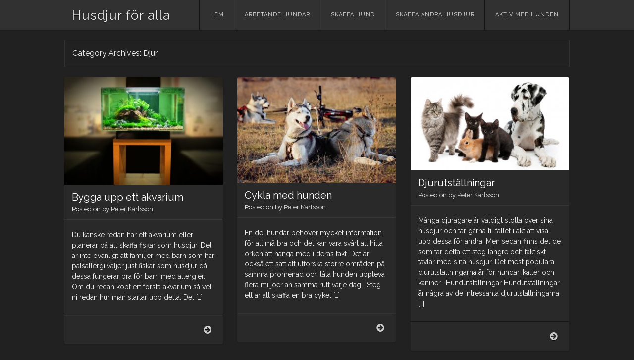

--- FILE ---
content_type: text/html; charset=utf-8
request_url: https://borasbk.nu/category/djur/
body_size: 3485
content:
<!DOCTYPE html>
<html lang="sv-SE">
<head>
<meta charset="UTF-8" />
<meta name="viewport" content="width=device-width" />
<link rel="profile" href="https://gmpg.org/xfn/11" />
<link rel="pingback" href="https://borasbk.nu/xmlrpc.php" />
<!--[if lt IE 9]>
<script src="https://borasbk.nu/wp-content/themes/visual/js/html5.js" type="text/javascript"></script>
<![endif]-->

<title>Djur &#8211; Husdjur för alla</title>
<link rel='dns-prefetch' href='https://borasbk.nu' />
<link rel='dns-prefetch' href='//fonts.googleapis.com' />
<link rel="alternate" type="application/rss+xml" title="Husdjur för alla &raquo; flöde" href="https://borasbk.nu/feed/" />
<link rel="alternate" type="application/rss+xml" title="Husdjur för alla &raquo; Djur kategoriflöde" href="https://borasbk.nu/category/djur/feed/" />
<link rel='stylesheet' id='formidable-css'  href='https://borasbk.nu/wp-content/plugins/formidable/css/formidableforms6865.css?ver=12161451' type='text/css' media='all' />
<link rel='stylesheet' id='contact-form-7-css'  href='https://borasbk.nu/wp-content/plugins/contact-form-7/includes/css/styles.css?ver=5.1.9' type='text/css' media='all' />
<link rel='stylesheet' id='wp-polls-css'  href='https://borasbk.nu/wp-content/plugins/wp-polls/polls-css.css?ver=2.75.6' type='text/css' media='all' />
<style id='wp-polls-inline-css' type='text/css'>
.wp-polls .pollbar {
	margin: 1px;
	font-size: -2px;
	line-height: px;
	height: px;
	background-image: url('https://borasbk.nu/wp-content/plugins/wp-polls/images/pollbg.gif');
	border: 1px solid #;
}

</style>
<link rel='stylesheet' id='visual-style-css'  href='https://borasbk.nu/wp-content/themes/visual/style.css?ver=1.3.2' type='text/css' media='all' />
<link rel='stylesheet' id='visual-fonts-css'  href='//fonts.googleapis.com/css?family=Raleway:400,700' type='text/css' media='screen' />
<link rel='stylesheet' id='latest-posts-style-css'  href='https://borasbk.nu/wp-content/plugins/latest-posts/assets/css/style.css?ver=4.8.3' type='text/css' media='all' />
<script type='text/javascript' src='https://borasbk.nu/wp-includes/js/jquery/jquery.js?ver=1.12.4'></script>
<script type='text/javascript' src='https://borasbk.nu/wp-includes/js/jquery/jquery-migrate.min.js?ver=1.4.1'></script>
<link rel='https://api.w.org/' href='https://borasbk.nu/wp-json/' />
<link rel="EditURI" type="application/rsd+xml" title="RSD" href="https://borasbk.nu/xmlrpc.php?rsd" />
<link rel="wlwmanifest" type="application/wlwmanifest+xml" href="https://borasbk.nu/wp-includes/wlwmanifest.xml" /> 
<meta name="generator" content="WordPress 4.8.3" />
<!-- All in one Favicon 4.7 --><link rel="icon" href="https://borasbk.nu/wp-content/uploads/sites/6865/2014/03/cropped-1210766-tessi2-32x32.jpg" sizes="32x32" />
<link rel="icon" href="https://borasbk.nu/wp-content/uploads/sites/6865/2014/03/cropped-1210766-tessi2-192x192.jpg" sizes="192x192" />
<link rel="apple-touch-icon-precomposed" href="https://borasbk.nu/wp-content/uploads/sites/6865/2014/03/cropped-1210766-tessi2-180x180.jpg" />
<meta name="msapplication-TileImage" content="https://borasbk.nu/wp-content/uploads/sites/6865/2014/03/cropped-1210766-tessi2-270x270.jpg" />
</head>

<body class="archive category category-djur category-3 masonry group-blog">
<div id="page" class="hfeed site">
		<header id="masthead" class="site-header" role="banner">
		<div class="section clearfix">
			<hgroup>
				<h1 class="site-title"><a href="https://borasbk.nu/" title="Husdjur för alla" rel="home">Husdjur för alla</a></h1>
			</hgroup>

			<nav role="navigation" class="site-navigation main-navigation clearfix">
				<h3 class="menu-toggle"><a class="icon-menu" href="#menu-main">Menu</a></h3>
				<div class="visuallyhidden skip-link"><a href="#content" title="Skip to content">Skip to content</a></div>
			<div class="menu-meny-container"><ul id="menu-meny" class="menu"><li id="menu-item-134" class="menu-item menu-item-type-custom menu-item-object-custom menu-item-home menu-item-134"><a href="https://borasbk.nu">Hem</a></li>
<li id="menu-item-127" class="menu-item menu-item-type-post_type menu-item-object-page menu-item-127"><a href="https://borasbk.nu/arbetande-hundar/">Arbetande hundar</a></li>
<li id="menu-item-129" class="menu-item menu-item-type-post_type menu-item-object-post menu-item-129"><a href="https://borasbk.nu/skaffa-hund/">Skaffa hund</a></li>
<li id="menu-item-128" class="menu-item menu-item-type-post_type menu-item-object-post menu-item-128"><a href="https://borasbk.nu/skaffa-andra-husdjur/">Skaffa andra husdjur</a></li>
<li id="menu-item-130" class="menu-item menu-item-type-post_type menu-item-object-post menu-item-130"><a href="https://borasbk.nu/aktiv-med-hunden/">Aktiv med hunden</a></li>
</ul></div>			</nav><!-- .site-navigation .main-navigation -->
		</div>
	</header><!-- #masthead .site-header -->

	<div id="main" class="site-main">
		<div class="section clearfix">
	<div id="primary" class="content-area">

		<header class="page-header">
			<h1 class="page-title">
				Category Archives: <span>Djur</span>			</h1>
					</header><!-- .page-header -->

		<div id="content" class="site-content" role="main">

						<div id="posts-wrap" data-columns="3">

								
					
<article id="post-125" class="post-125 post type-post status-publish format-standard has-post-thumbnail hentry category-djur category-fiskar">
		<figure class="visual-thumbnail">
		<a href="https://borasbk.nu/bygga-upp-ett-akvarium/" class="thumbnail">
		<img width="326" height="221" src="https://borasbk.nu/wp-content/uploads/sites/6865/2021/01/aquarium_515933203-326x221.jpg" class="attachment-visual-thumbnail size-visual-thumbnail wp-post-image" alt="" />		</a>
	</figure>
		<header class="entry-header">
		<h1 class="entry-title"><a href="https://borasbk.nu/bygga-upp-ett-akvarium/" title="Permalink to Bygga upp ett akvarium" rel="bookmark">Bygga upp ett akvarium</a></h1>

				<div class="entry-meta">
			Posted on <a href="https://borasbk.nu/bygga-upp-ett-akvarium/" title="" rel="bookmark"><time class="entry-date" datetime="2021-01-07T12:57:41+00:00"></time></a><span class="byline"> by <span class="author vcard"><a class="url fn n" href="https://borasbk.nu" title="View all posts by Peter Karlsson" rel="author">Peter Karlsson</a></span></span>		</div><!-- .entry-meta -->
			</header><!-- .entry-header -->

			<div class="entry-summary">
		<p>Du kanske redan har ett akvarium eller planerar på att skaffa fiskar som husdjur. Det är inte ovanligt att familjer med barn som har pälsallergi väljer just fiskar som husdjur då dessa fungerar bra för barn med allergier. Om du redan köpt ert första akvarium så vet ni redan hur man startar upp detta. Det [&hellip;]</p>
			</div><!-- .entry-summary -->
	
	<footer class="entry-meta clearfix">
				<span class="post-link">
			<a href="https://borasbk.nu/bygga-upp-ett-akvarium/"><span class="icon-right-circled"></span><span class="visuallyhidden">Bygga upp ett akvarium</span></a>
		</span>
	</footer><!-- .entry-meta -->
</article><!-- #post-125 -->

				
					
<article id="post-109" class="post-109 post type-post status-publish format-standard has-post-thumbnail hentry category-djur category-hundar">
		<figure class="visual-thumbnail">
		<a href="https://borasbk.nu/cykla-med-hunden/" class="thumbnail">
		<img width="326" height="217" src="https://borasbk.nu/wp-content/uploads/sites/6865/2018/08/cycling-cykla-dog-hund_265384658-326x217.jpg" class="attachment-visual-thumbnail size-visual-thumbnail wp-post-image" alt="" />		</a>
	</figure>
		<header class="entry-header">
		<h1 class="entry-title"><a href="https://borasbk.nu/cykla-med-hunden/" title="Permalink to Cykla med hunden" rel="bookmark">Cykla med hunden</a></h1>

				<div class="entry-meta">
			Posted on <a href="https://borasbk.nu/cykla-med-hunden/" title="" rel="bookmark"><time class="entry-date" datetime="2018-08-27T14:29:03+00:00"></time></a><span class="byline"> by <span class="author vcard"><a class="url fn n" href="https://borasbk.nu" title="View all posts by Peter Karlsson" rel="author">Peter Karlsson</a></span></span>		</div><!-- .entry-meta -->
			</header><!-- .entry-header -->

			<div class="entry-summary">
		<p>En del hundar behöver mycket information för att må bra och det kan vara svårt att hitta orken att hänga med i deras takt. Det är också ett sätt att utforska större områden på samma promenad och låta hunden uppleva flera miljöer än samma rutt varje dag.  Steg ett är att skaffa en bra cykel [&hellip;]</p>
			</div><!-- .entry-summary -->
	
	<footer class="entry-meta clearfix">
				<span class="post-link">
			<a href="https://borasbk.nu/cykla-med-hunden/"><span class="icon-right-circled"></span><span class="visuallyhidden">Cykla med hunden</span></a>
		</span>
	</footer><!-- .entry-meta -->
</article><!-- #post-109 -->

				
					
<article id="post-94" class="post-94 post type-post status-publish format-standard has-post-thumbnail hentry category-djur category-hundar">
		<figure class="visual-thumbnail">
		<a href="https://borasbk.nu/djurutstallningar/" class="thumbnail">
		<img width="326" height="192" src="https://borasbk.nu/wp-content/uploads/sites/6865/2016/06/katt_hund_kanin_91233332-326x192.jpg" class="attachment-visual-thumbnail size-visual-thumbnail wp-post-image" alt="" />		</a>
	</figure>
		<header class="entry-header">
		<h1 class="entry-title"><a href="https://borasbk.nu/djurutstallningar/" title="Permalink to Djurutställningar" rel="bookmark">Djurutställningar</a></h1>

				<div class="entry-meta">
			Posted on <a href="https://borasbk.nu/djurutstallningar/" title="" rel="bookmark"><time class="entry-date" datetime="2016-06-10T13:04:02+00:00"></time></a><span class="byline"> by <span class="author vcard"><a class="url fn n" href="https://borasbk.nu" title="View all posts by Peter Karlsson" rel="author">Peter Karlsson</a></span></span>		</div><!-- .entry-meta -->
			</header><!-- .entry-header -->

			<div class="entry-summary">
		<p>Många djurägare är väldigt stolta över sina husdjur och tar gärna tillfället i akt att visa upp dessa för andra. Men sedan finns det de som tar detta ett steg längre och faktiskt tävlar med sina husdjur. Det mest populära djurutställningarna är för hundar, katter och kaniner.  Hundutställningar Hundutställningar är några av de intressanta djurutställningarna, [&hellip;]</p>
			</div><!-- .entry-summary -->
	
	<footer class="entry-meta clearfix">
				<span class="post-link">
			<a href="https://borasbk.nu/djurutstallningar/"><span class="icon-right-circled"></span><span class="visuallyhidden">Djurutställningar</span></a>
		</span>
	</footer><!-- .entry-meta -->
</article><!-- #post-94 -->

				
			</div>
			
			</div><!-- #content .site-content -->

		
		</div><!-- #primary .content-area -->

		</div> <!-- .section -->
	</div><!-- #main .site-main -->
	<div id="push"></div>
</div><!-- #page .hfeed .site -->

<footer id="colophon" class="site-footer" role="contentinfo">
	<div class="section clearfix">
		<a href="https://wordpress.org" title="A Semantic Personal Publishing Platform" rel="generator">WordPress</a> <a href="https://wptheming.com">Theme: Visual</a>	</div><!-- .site-info -->
</footer><!-- #colophon .site-footer -->

<script type='text/javascript'>
/* <![CDATA[ */
var wpcf7 = {"apiSettings":{"root":"https:\/\/borasbk.nu\/wp-json\/contact-form-7\/v1","namespace":"contact-form-7\/v1"},"cached":"1"};
/* ]]> */
</script>
<script type='text/javascript' src='https://borasbk.nu/wp-content/plugins/contact-form-7/includes/js/scripts.js?ver=5.1.9'></script>
<script type='text/javascript'>
/* <![CDATA[ */
var pollsL10n = {"ajax_url":"https:\/\/borasbk.nu\/wp-admin\/admin-ajax.php","text_wait":"Your last request is still being processed. Please wait a while ...","text_valid":"Please choose a valid poll answer.","text_multiple":"Maximum number of choices allowed: ","show_loading":"0","show_fading":"0"};
/* ]]> */
</script>
<script type='text/javascript' src='https://borasbk.nu/wp-content/plugins/wp-polls/polls-js.js?ver=2.75.6'></script>
<script type='text/javascript' src='https://borasbk.nu/wp-includes/js/imagesloaded.min.js?ver=3.2.0'></script>
<script type='text/javascript' src='https://borasbk.nu/wp-includes/js/masonry.min.js?ver=3.3.2'></script>
<script type='text/javascript' src='https://borasbk.nu/wp-content/themes/visual/js/theme.js?ver=1.3.2'></script>
<script type='text/javascript' src='https://borasbk.nu/wp-includes/js/wp-embed.min.js?ver=4.8.3'></script>

</body>
</html>

--- FILE ---
content_type: text/css
request_url: https://borasbk.nu/wp-content/themes/visual/style.css?ver=1.3.2
body_size: 7258
content:
/*
Theme Name: Visual
Theme URI: http://wptheming.com/2013/03/visual-theme/
Author: Devin Price
Author URI: http://wptheming.com
Description: Visual is a well-crafted responsive theme designed to showcase images, artwork and photography in a smart grid layout.  An icon font ensures crisp display on retina devices and quick load times.  It's simple for new users to set up.  Developers can easily extend the code in a child theme.  For more information and a theme demo, visit: http://wptheming.com/visual-theme.
Version: 1.3.2
License: GNU General Public License
License URI: license.txt
Text Domain: luminate
Tags: featured-images, post-formats, translation-ready, theme-options

This theme, like WordPress, is licensed under the GPL.
Have fun customizing it and sharing your work with others!

Originally built off the _s theme:
underscores.me

*/
/* =Icon Font
-------------------------------------------------------------- */
/* Included fonts are licensed SIL */
/* See readme.txt for more information */
@font-face {
  font-family: 'entypo-custom';
  src: url("fonts/entypo-custom.eot?01");
  src: url("fonts/entypo-custom.eot?01#iefix") format("embedded-opentype"), url("fonts/entypo-custom.woff?01") format("woff"), url("fonts/entypo-custom.ttf?01") format("truetype"), url("fonts/entypo-custom.svg?01#entypo-custom") format("svg");
  font-weight: normal;
  font-style: normal;
}
[class^="icon-"]:before,
[class*=" icon-"]:before {
  font-size: 18px;
  font-size: 1.8rem;
  margin-right: 8px;
  font-family: 'entypo-custom';
  font-style: normal;
  font-weight: normal;
  speak: none;
  display: inline-block;
  text-decoration: inherit;
}

.icon-menu:before {
  content: '\2630';
}

.icon-comment:before {
  content: '\e720';
}

.icon-right-circled:before {
  content: '\f0a9';
}

.icon-dropdown:before {
  content: '\e760';
}

.icon-search:before {
  content: '\1f50d';
}

/* =Reset
-------------------------------------------------------------- */
/*

Resetting and rebuilding styles have been helped along thanks to the fine work of
Eric Meyer http://meyerweb.com/eric/tools/css/reset/index.html
along with Nicolas Gallagher and Jonathan Neal http://necolas.github.com/normalize.css/
and Blueprint http://www.blueprintcss.org/

*/
html, body, div, span, applet, object, iframe,
h1, h2, h3, h4, h5, h6, p, blockquote, pre,
a, abbr, acronym, address, big, cite, code,
del, dfn, em, font, ins, kbd, q, s, samp,
small, strike, strong, sub, sup, tt, var,
dl, dt, dd, ol, ul, li,
fieldset, form, label, legend,
table, caption, tbody, tfoot, thead, tr, th, td {
  border: 0;
  font-family: inherit;
  font-size: 100%;
  font-style: inherit;
  font-weight: inherit;
  margin: 0;
  outline: 0;
  padding: 0;
  vertical-align: baseline;
}

html {
  font-size: 62.5%;
  /* Corrects text resizing oddly in IE6/7 when body font-size is set using em units http://clagnut.com/blog/348/#c790 */
  overflow-y: scroll;
  /* Keeps page centred in all browsers regardless of content height */
  -webkit-text-size-adjust: 100%;
  /* Prevents iOS text size adjust after orientation change, without disabling user zoom */
  -ms-text-size-adjust: 100%;
  /* www.456bereastreet.com/archive/201012/controlling_text_size_in_safari_for_ios_without_disabling_user_zoom/ */
}

body {
  background: #fff;
}

article, aside, details, figcaption, figure, footer, header, hgroup, nav, section {
  display: block;
}

ol, ul {
  list-style: none;
}

table {
  /* tables still need 'cellspacing="0"' in the markup */
  border-collapse: separate;
  border-spacing: 0;
}

caption, th, td {
  font-weight: normal;
  text-align: left;
}

blockquote:before, blockquote:after,
q:before, q:after {
  content: "";
}

blockquote, q {
  quotes: "" "";
}

a:focus {
  outline: thin dotted;
}

a:hover,
a:active {
  /* Improves readability when focused and also mouse hovered in all browsers people.opera.com/patrickl/experiments/keyboard/test */
  outline: 0;
}

a img {
  border: 0;
}

/* =Global
----------------------------------------------- */
/* Headings */
h1, h2, h3, h4, h5, h6 {
  clear: both;
}

hr {
  background-color: #ccc;
  border: 0;
  height: 1px;
  margin-bottom: 15px;
}

/* Text elements */
p {
  margin-bottom: 15px;
}

ul, ol {
  margin: 0 0 15px 3em;
}

ul {
  list-style: disc;
}

ol {
  list-style: decimal;
}

ul ul, ol ol, ul ol, ol ul {
  margin-bottom: 0;
  margin-left: 15px;
}

dt {
  font-weight: bold;
}

dd {
  margin: 0 15px 15px;
}

b, strong {
  font-weight: bold;
}

dfn, cite, em, i {
  font-style: italic;
}

blockquote {
  margin: 0 15px;
}

address {
  margin: 0 0 15px;
}

pre {
  font-family: "Courier 10 Pitch", Courier, monospace;
  font-size: 14px;
  font-size: 1.4rem;
  padding: 15px;
  overflow: auto;
  max-width: 100%;
  margin-bottom: 15px;
}

code, kbd, tt, var {
  font-family: "Courier 10 Pitch", Courier, monospace;
  font-size: 14px;
  font-size: 1.4rem;
}

abbr, acronym {
  border-bottom: 1px dotted #666;
  cursor: help;
}

mark, ins {
  background: #faf8cb;
  text-decoration: none;
}

sup,
sub {
  font-size: 75%;
  height: 0;
  line-height: 0;
  position: relative;
  vertical-align: baseline;
}

sup {
  bottom: 1ex;
}

sub {
  top: .5ex;
}

small {
  font-size: 75%;
}

big {
  font-size: 125%;
}

figure {
  margin: 0;
}

table {
  margin: 0 0 15px;
  width: 100%;
}

th {
  font-weight: bold;
}

button,
input,
select,
textarea {
  font-size: 100%;
  /* Corrects font size not being inherited in all browsers */
  margin: 0;
  /* Addresses margins set differently in IE6/7, F3/4, S5, Chrome */
  vertical-align: baseline;
  /* Improves appearance and consistency in all browsers */
  *vertical-align: middle;
  /* Improves appearance and consistency in all browsers */
}

input,
textarea {
  border: none;
}

button,
input {
  line-height: normal;
  /* Addresses FF3/4 setting line-height using !important in the UA stylesheet */
  *overflow: visible;
  /* Corrects inner spacing displayed oddly in IE6/7 */
}

button,
html input[type="button"],
input[type="reset"],
input[type="submit"] {
  /* Styles */
}

button:hover,
html input[type="button"]:hover,
input[type="reset"]:hover,
input[type="submit"]:hover {
  /* Styles */
}

button:focus,
html input[type="button"]:focus,
input[type="reset"]:focus,
input[type="submit"]:focus,
button:active,
html input[type="button"]:active,
input[type="reset"]:active,
input[type="submit"]:active {
  /* Styles */
}

input[type="checkbox"],
input[type="radio"] {
  box-sizing: border-box;
  /* Addresses box sizing set to content-box in IE8/9 */
  padding: 0;
  /* Addresses excess padding in IE8/9 */
}

input[type="search"] {
  -webkit-appearance: textfield;
  /* Addresses appearance set to searchfield in S5, Chrome */
  /* Addresses box sizing set to border-box in S5, Chrome (include -moz to future-proof) */
  box-sizing: content-box;
}

input[type="search"]::-webkit-search-decoration {
  /* Corrects inner padding displayed oddly in S5, Chrome on OSX */
  -webkit-appearance: none;
}

button::-moz-focus-inner,
input::-moz-focus-inner {
  /* Corrects inner padding and border displayed oddly in FF3/4 www.sitepen.com/blog/2008/05/14/the-devils-in-the-details-fixing-dojos-toolbar-buttons/ */
  border: 0;
  padding: 0;
}

input[type=text],
input[type=email],
input[type=password],
textarea {
  /* Styles */
}

input[type=text]:focus,
input[type=email]:focus,
input[type=password]:focus,
textarea:focus {
  /* Styles */
}

input[type=text],
input[type=email],
input[type=password] {
  padding: 5px;
}

textarea {
  overflow: auto;
  /* Removes default vertical scrollbar in IE6/7/8/9 */
  vertical-align: top;
  /* Improves readability and alignment in all browsers */
  width: 98%;
}

/* Alignment */
.alignleft {
  display: inline;
  float: left;
  margin-right: 15px;
}

.alignright {
  display: inline;
  float: right;
  margin-left: 15px;
}

.aligncenter {
  clear: both;
  display: block;
  margin: 0 auto;
}

/* Accessibility
--------------------------------------------------------------*/
/* Text meant only for screen readers */
.screen-reader-text {
  clip: rect(1px, 1px, 1px, 1px);
  position: absolute !important;
  height: 1px;
  width: 1px;
  overflow: hidden;
}

.screen-reader-text:hover,
.screen-reader-text:active,
.screen-reader-text:focus {
  background-color: #f1f1f1;
  border-radius: 3px;
  box-shadow: 0 0 2px 2px rgba(0, 0, 0, 0.6);
  clip: auto !important;
  display: block;
  font-size: 14px;
  height: auto;
  left: 5px;
  line-height: normal;
  padding: 15px 23px 14px;
  text-decoration: none;
  top: 5px;
  width: auto;
  z-index: 100000;
  /* Above WP toolbar */
}

/* Helper Classes */
.visuallyhidden {
  border: 0;
  clip: rect(0 0 0 0);
  height: 1px;
  margin: -1px;
  overflow: hidden;
  padding: 0;
  position: absolute;
  width: 1px;
}

.visuallyhidden.focusable:active,
.visuallyhidden.focusable:focus {
  clip: auto;
  height: auto;
  margin: 0;
  overflow: visible;
  position: static;
  width: auto;
}

.clearfix:before,
.clearfix:after {
  content: " ";
  display: table;
}

.clearfix:after {
  clear: both;
}

.clearfix {
  *zoom: 1;
}

/* =Elements
----------------------------------------------- */
body,
button,
input,
select,
textarea {
  font-family: "Raleway", sans-serif;
  font-weight: 400;
  font-size: 14px;
  font-size: 1.4rem;
  line-height: 1.5;
}

body {
  background: #f5f5f5;
  color: #333;
}

a {
  color: #449ccc;
  text-decoration: none;
  transition: color 0.2s ease-out;
}

a:hover,
a:focus,
a:active {
  text-decoration: underline;
}

input[type="text"],
input[type="password"],
input[type="date"],
input[type="email"],
input[type="search"],
input[type="url"],
textarea {
  border: 1px solid #eee;
  padding: 5px;
  border-radius: 3px;
  outline: 0;
}

input[type="submit"],
input[type="button"],
input[type="reset"] {
  display: inline-block;
  padding: 8px 24px 7px;
  text-decoration: none;
  border-radius: 3px;
  cursor: pointer;
  background: #eee;
  color: #666;
}

button:active,
input[type="submit"]:active,
input[type="button"]:active,
input[type="reset"]:active {
  padding: 7px 24px 8px;
  background: #ccc;
  color: #333;
}

pre {
  border-radius: 6px;
}

/* =Sticky Footer
----------------------------------------------- */
html, body {
  height: 100%;
  /* For sticky footer */
}

/* Wrapper for page content to push down footer */
#page {
  min-height: 100%;
  height: auto !important;
  height: 100%;
  /* Negative indent footer by it's height */
  margin: 0 auto -52px;
}

#push {
  height: 52px;
}

/* =Structure
----------------------------------------------- */
.section {
  margin: 0 auto;
  max-width: 1020px;
  padding: 0 15px;
}

#primary {
  float: left;
  width: 100%;
  padding-right: 320px;
  box-sizing: border-box;
}

#secondary {
  float: left;
  width: 300px;
  margin-left: -300px;
}

@media screen and (max-width: 790px) {
  #primary {
    float: none;
    padding: 0;
  }

  #secondary {
    float: none;
    width: auto;
    margin: 0 0 40px;
  }
}
/* =Header
----------------------------------------------- */
#masthead {
  background: #eee;
  margin-bottom: 20px;
  position: relative;
}

#masthead .section {
  padding: 0 30px;
}

#masthead hgroup {
  margin-top: 12px;
  float: left;
  padding-left: 15px;
  min-height: 48px;
}

.site-title {
  font-size: 26px;
  font-size: 2.6rem;
  word-break: break-all;
}

.site-title a {
  letter-spacing: 1px;
}

@media screen and (max-width: 790px) {
  #masthead .section {
    padding: 0;
  }

  #masthead hgroup {
    padding-left: 20px;
  }
}
@media screen and (max-width: 490px) {
  .site-title {
    padding-right: 102px;
  }
}
/* =Menu
----------------------------------------------- */
.main-navigation {
  display: block;
  float: right;
}

.main-navigation ul {
  list-style: none;
  margin: 0;
  padding-left: 0;
}

.main-navigation li {
  font-size: 11px;
  font-size: 1.1rem;
  letter-spacing: 1px;
  text-transform: uppercase;
  float: left;
  position: relative;
}

.main-navigation a {
  display: block;
  text-decoration: none;
  padding: 22px 20px;
}

.main-navigation li a:hover {
  background: #e9e9e9;
}

.main-navigation li:hover > a {
  background: #e9e9e9;
}

.main-navigation .menu-item-has-children a {
  padding-right: 40px;
}

.main-navigation .menu-item-has-children > a:after {
  content: '\e760';
  font-family: 'entypo-custom';
  font-size: 16px;
  font-size: 1.6rem;
  line-height: 1;
  position: absolute;
  right: 20px;
  speak: none;
}

.main-navigation .menu-item-has-children .menu-item-has-children a {
  padding: 18px 20px;
}

.main-navigation .menu-item-has-children .menu-item-has-children > a:after {
  content: none;
}

.main-navigation ul ul {
  display: none;
  background: #e9e9e9;
  position: absolute;
  float: left;
  margin: 0;
  top: 60px;
  left: 0;
  width: 190px;
  z-index: 99999;
}

.main-navigation ul ul li {
  border: none;
  float: none;
  border-top: 1px solid #f5f5f5;
}

.main-navigation ul ul li a {
  border: none;
  padding: 18px 20px;
}

.main-navigation ul ul li a:hover {
  background: #ddd;
}

.main-navigation ul ul li:last-of-type a {
  border: none;
}

.main-navigation ul li:hover > ul {
  display: block;
}

/* Three level menus aren't really supported */
.main-navigation ul ul ul {
  display: block;
  position: relative;
  float: none;
  border-left: none;
  border-right: none;
  top: 0;
  left: 0;
  width: 190px;
}

.main-navigation ul ul ul li:last-of-type {
  border: none;
}

/* Small menu */
.menu-toggle {
  cursor: pointer;
  display: none;
}

.main-small-navigation .menu {
  display: none;
}

@media screen and (max-width: 790px) {
  .main-navigation {
    clear: both;
    float: none;
  }

  .main-navigation li:first-child a {
    padding-left: 20px;
  }

  .main-navigation a {
    padding: 18px 14px;
  }

  .main-navigation ul ul {
    top: 52px;
  }
}
@media screen and (max-width: 490px) {
  .menu-toggle {
    display: block;
    position: absolute;
    top: 0;
    right: 0;
  }

  .menu-toggle a {
    padding: 16px 20px 17px;
  }

  .menu-toggle a:hover {
    background: #e9e9e9;
  }

  .main-navigation .menu {
    display: none;
  }

  .main-navigation li {
    border-top: 1px solid #f9f9f9;
    float: none;
  }

  .main-navigation li:first-child a {
    padding-left: 14px;
  }

  .main-navigation ul ul {
    background: none;
    float: none;
    position: relative;
    width: auto;
    top: 0;
    display: block;
  }

  .main-navigation ul ul li a, .main-navigation ul ul li:first-child a {
    padding: 18px 20px 18px 40px;
  }

  .main-navigation ul ul li a:hover {
    background: #e9e9e9;
  }
}
/* =Masonry Layout
----------------------------------------------- */
.masonry #primary {
  float: none;
  padding: 0;
}

.masonry .hentry {
  width: 100%;
  margin: 0 0 20px;
}

@media screen and (min-width: 790px) {
  /* @noflip */
  .masonry .hentry {
    width: calc(33.3% - 20px);
    margin-right: 30px;
    transition: height, width 0.2s;
  }

  /* @noflip */
  .masonry .hentry:nth-child(3) {
    margin-right: 0;
  }
}
@media screen and (min-width: 510px) and (max-width: 789px) {
  .masonry .hentry {
    width: calc( 50% - 10px);
  }

  /* @noflip */
  .masonry .hentry:nth-child(2) {
    margin-right: 0;
  }
}
.masonry .hentry img {
  display: block;
  width: 100%;
  height: auto;
}

.post-link {
  float: right;
}

.masonry .twitter-tweet {
  padding-bottom: 90px;
}

.masonry .twitter-tweet-rendered {
  padding-bottom: 0;
}

/* =Content
----------------------------------------------- */
.hentry {
  margin: 0 0 20px 0;
  border-radius: 3px;
  background: #fff;
  border: 1px solid #eee;
  overflow: hidden;
}

.entry-title {
  font-size: 20px;
  font-size: 2.0rem;
  word-break: break-all;
}

.entry-header {
  padding: 10px 15px 10px;
}

.entry-meta {
  clear: both;
  font-size: 13px;
  font-size: 1.3rem;
}

.entry-content, .entry-summary {
  padding: 20px 15px 10px;
  border-top: 1px solid #eee;
  border-bottom: 1px solid #eee;
}

.entry-content h1,
.entry-content h2,
.entry-content h3,
.entry-content h4,
.entry-content h5,
.entry-content h6 {
  font-weight: 700;
  margin-bottom: 15px;
}

.entry-content h1, .entry-content h2 {
  font-size: 18px;
  font-size: 1.8rem;
  letter-spacing: 1px;
}

.entry-content h3 {
  font-size: 16px;
  font-size: 1.6rem;
}

.entry-content h4, .entry-content h6 {
  font-size: 15px;
  font-size: 1.5rem;
}

footer.entry-meta {
  padding: 15px 15px;
}

.sticky {
  /* Required for Theme Review */
}

/* =Archives
----------------------------------------------- */
.page-header {
  border: 1px solid #eee;
  border-radius: 3px;
  margin-bottom: 20px;
  padding: 15px;
}

.page-header .page-title {
  font-size: 16px;
  font-size: 1.6rem;
}

.taxonomy-description p {
  margin: 5px 0 0;
}

/* =404/Search
----------------------------------------------- */
.search-no-results .hentry {
  float: none;
  width: auto;
}

.error404 .entry-content #searchform {
  margin-bottom: 20px;
}

.error404 .widget_recent_entries {
  border: none;
}

.error404 .widget_recent_entries ul {
  list-style: none;
  margin-left: 0;
}

@media screen and (max-width: 790px) {
  .search-no-results .hentry {
    float: none;
    width: auto;
  }
}
/* =Full-width page template
----------------------------------------------- */
.page-template-page-fullwidth-php #primary {
  padding: 0;
}

/* =Post Navigation
----------------------------------------------- */
#nav-below {
  clear: both;
  margin-bottom: 30px;
  border: 1px solid #e5e5e5;
  border-radius: 3px;
}

#nav-below .nav-previous a, #nav-below .nav-next a {
  padding: 10px 15px;
  float: left;
}

#nav-below .nav-next a {
  float: right;
}

.page-links {
  clear: both;
  padding: 10px 0;
}

.page-links a {
  display: inline-block;
  padding: 4px 10px;
  margin: 0 5px;
  background: #f5f5f5;
  border-radius: 3px;
}

/* =Asides
----------------------------------------------- */
.widget {
  background: #fff;
  border-radius: 3px;
  font-size: 13px;
  font-size: 1.3rem;
  margin: 0 0 1.5em;
  padding: 0 0 1.5em;
  overflow: hidden;
  border: 1px solid #eee;
}

.widget-title {
  display: block;
  font-size: 16px;
  font-size: 1.6rem;
  margin-bottom: 10px;
  padding: 6px 20px;
}

.widget-title:after {
  content: "";
  display: block;
}

.widget-area ul {
  list-style: none;
  margin: 0 20px;
}

.widget-area li {
  line-height: 1.5;
  padding: 3px 0;
}

/* Ridiculous workarounds for lack of widget-content wrapper */
.widget-area .tagcloud,
.widget-area .textwidget,
.widget-area select,
.widget-area .recentcommentsavatar,
.widget-area #subscribe-blog,
.widget-area .milestone-content,
.widget-area .widgets-multi-column-grid,
.widget-area .widgets-grid-layout,
.widget-area #pd_top_rated_holder,
.widget_gravatar p,
.widget_image img,
.widget_goodreads embed,
.widget_goodreads img,
.widget-grofile .grofile-thumbnail,
.widget-grofile h4,
.widget-grofile p,
.widget-grofile ul,
.widget_facebook_likebox iframe {
  margin-left: 20px;
  margin-right: 20px;
}

.widget-grid-view-image {
  max-width: 43.5% !important;
}

.widget_image img {
  max-width: 87%;
}

/* Make sure select elements fit in widgets */
.widget select {
  max-width: 100%;
}

/* Search widget */
.widget_search #searchform {
  padding: 20px 20px 0;
}

.widget_search #s {
  max-width: 65%;
}

.widget_search input[type="submit"] {
  max-width: 30%;
  padding: 5px 12px 6px;
}

.widget_search input[type="submit"]:active {
  margin-top: -1px;
  padding: 6px 12px 5px;
}

/* Calendar widget */
table#wp-calendar {
  margin: 0 20px 10px;
  width: 260px;
  max-width: 88%;
}

#wp-calendar td,
#wp-calendar th {
  padding: 5px 2px;
  text-align: center;
}

#wp-calendar #prev {
  text-align: left;
}

#wp-calendar #next {
  text-align: right;
}

/* =Media
----------------------------------------------- */
.site-header img,
.hentry img,
.comment-content img,
.widget img {
  max-width: 100%;
  /* Fluid images for posts, comments, and widgets */
  height: auto;
}

.site-header img,
.hentry img,
.comment-content img[height],
img[class*="align"],
img[class*="wp-image-"] {
  height: auto;
  /* Make sure images with WordPress-added height and width attributes are scaled correctly */
}

.site-header img,
.hentry img,
img.size-full {
  max-width: 100%;
  width: auto;
  /* Prevent stretching of full-size images with height and width attributes in IE8 */
}

.entry-content img.wp-smiley,
.comment-content img.wp-smiley {
  border: none;
  margin-bottom: 0;
  margin-top: 0;
  padding: 0;
}

.wp-caption {
  background: #f9f9f9;
  border: 1px solid #eee;
  margin-bottom: 15px;
  max-width: 100%;
}

.wp-caption img[class*="wp-image-"] {
  display: block;
  margin: 1.2% auto 0;
  max-width: 98%;
}

.wp-caption-text {
  text-align: center;
}

.wp-caption .wp-caption-text {
  margin: 5px 0;
}

.site-content .gallery {
  margin-bottom: 15px;
}

.gallery-caption {
  font-size: 13px;
  font-size: 1.3rem;
}

.gallery-item {
  display: inline-block;
  text-align: left;
  vertical-align: top;
  width: 100%;
  margin-bottom: 15px;
}

.gallery .gallery-item img {
  display: block;
  margin: 0 auto;
}

.gallery-columns-2 .gallery-item {
  max-width: 50%;
}

.gallery-columns-3 .gallery-item {
  max-width: 33.33%;
}

.gallery-columns-4 .gallery-item {
  max-width: 25%;
}

.gallery-columns-5 .gallery-item {
  max-width: 20%;
}

.gallery-columns-6 .gallery-item {
  max-width: 16.66%;
}

.gallery-columns-7 .gallery-item {
  max-width: 14.28%;
}

.gallery-columns-8 .gallery-item {
  max-width: 12.5%;
}

.gallery-columns-9 .gallery-item {
  max-width: 11.11%;
}

.gallery-caption {
  font-size: 13px;
  margin-top: 1em;
  color: #999;
}

.gallery:before,
.gallery:after {
  content: " ";
  display: table;
}

.gallery:after {
  clear: both;
}

/* Make sure embeds and iframes fit their containers */
embed,
iframe,
object {
  max-width: 100%;
}

/* =Comments
----------------------------------------------- */
#comments {
  border: 1px solid #e5e5e5;
  border-radius: 3px;
  margin-bottom: 20px;
  padding: 15px;
}

#comments .comment-meta a {
  text-decoration: none;
}

.bypostauthor {
  /* Required for Theme Review */
}

.comments-title, .nocomments, #reply-title {
  font-size: 15px;
  font-size: 1.5rem;
  margin: 0 0 15px 0;
}

.commentlist {
  list-style: none;
  margin: 0 0 10px 0;
  padding: 0 0 10px 0;
}

.commentlist:after {
  content: '';
  width: 100%;
  height: 1px;
  display: block;
  margin-top: 20px;
}

li.comment {
  list-style: none;
  margin: 0 0 15px;
  position: relative;
  padding-left: 75px;
}

article.comment {
  background: #fff;
  display: block;
  border-radius: 3px;
  padding: 10px;
  overflow: hidden;
  font-size: 14px;
  font-size: 1.4rem;
}

.commentlist .pingback {
  margin: 0 0 5px;
}

.commentlist .children {
  margin: 10px 0 0 0;
  padding: 0;
}

.commentlist .avatar {
  position: absolute;
  top: 0;
  left: 0;
  padding: 0;
}

.comment-author cite {
  font-style: normal;
  font-weight: bold;
}

.comment-meta {
  font-size: 12px;
  font-size: 1.2rem;
  margin-bottom: 5px;
}

#respond p {
  margin-bottom: 10px;
}

#respond .form-allowed-tags {
  margin-bottom: 30px;
}

#respond .form-allowed-tags code {
  font-size: 12px;
  font-size: 1.2rem;
}

#respond input[type=text] {
  display: block;
  width: 60%;
}

#respond textarea {
  display: block;
  margin: 10px 0;
  padding: 5px;
  width: 90%;
}

#respond .form-allowed-tags {
  clear: both;
  width: 90%;
}

#respond .form-allowed-tags code {
  display: block;
}

#commentform label[for="author"],
#commentform label[for="email"],
#commentform label[for="url"] {
  float: left;
  padding: 5px 0;
  width: 100px;
}

/* =Footer
----------------------------------------------- */
#colophon {
  background: #eee;
  padding: 15px 0;
}

/* =Dark Color Scheme
----------------------------------------------- */
/* =Dark Styles
----------------------------------------------- */
body {
  background: #212121;
  color: #eee;
}

a {
  color: #40d7bc;
}

a:visited {
  color: #40d7bc;
}

a:hover,
a:focus,
a:active {
  color: #fff;
}

input[type="text"],
input[type="password"],
input[type="date"],
input[type="email"],
input[type="search"],
input[type="url"],
textarea {
  background: #191919;
  color: #eee;
  border: 1px solid #292929;
  border-top: none;
  box-shadow: inset 0px 1px 1px 1px rgba(0, 0, 0, 0.1);
}

input[type="submit"],
input[type="button"],
input[type="reset"] {
  background: #313131;
  background: linear-gradient(#323232 0%, #212121 100%);
  color: #fff;
  border: none;
  border-bottom: 2px solid #000;
}

button:active,
input[type="submit"]:active,
input[type="button"]:active,
input[type="reset"]:active {
  background: #212121;
  background: linear-gradient(#212121 0%, #323232 100%);
  border: none;
  border-top: 2px solid #000;
}

pre {
  border: 1px solid #292929;
  border-top: none;
  box-shadow: inset 0px 1px 1px 1px rgba(0, 0, 0, 0.1);
  background: #191919;
}

mark, ins {
  background: #00877f;
}

/* =Header
----------------------------------------------- */
#masthead {
  background: #313131;
  box-shadow: 0 1px 1px 1px rgba(0, 0, 0, 0.05);
}

.site-title a {
  color: #eee;
  text-shadow: 0 1px 1px rgba(0, 0, 0, 0.8);
}

.site-title a:hover {
  color: #40d7bc;
  text-decoration: none;
}

/* =Menu
----------------------------------------------- */
.main-navigation {
  border-right: 1px solid #161616;
}

.main-navigation li {
  border-left: 1px solid #161616;
}

.main-navigation a {
  color: #ddd;
  box-shadow: 0 1px 1px 1px rgba(0, 0, 0, 0.1);
  border-left: 1px solid #363636;
}

.main-navigation li:last-of-type a {
  border-right: 1px solid #363636;
}

.main-navigation li a:hover {
  border-color: #000;
  background: #000;
  color: #40d7bc;
}

.main-navigation li:hover > a {
  border-color: #000;
  background: #000;
}

.main-navigation ul ul {
  background: #313131;
  left: -1px;
  border-top: 1px solid #222;
  border-left: 1px solid #222;
  border-right: 1px solid #222;
}

.main-navigation ul ul li {
  border-top: 1px solid #161616;
}

.main-navigation ul ul li a {
  background: #313131;
  border-bottom: 1px solid #363636;
}

.main-navigation ul ul li a:hover {
  background: #313131;
  border-color: #363636;
}

/* =Masonry Layout
----------------------------------------------- */
.masonry .hentry {
  margin-right: 1.5%;
}

.masonry .entry-title a {
  color: #fff;
}

.masonry footer.entry-meta a {
  text-decoration: none;
  text-shadow: 0 1px 1px rgba(0, 0, 0, 0.9);
}

.masonry footer.entry-meta a:hover {
  text-decoration: none;
  color: #fff;
}

footer.entry-meta .post-link a:hover {
  color: #40d7bc;
}

/* =Content
----------------------------------------------- */
.hentry {
  background: #292929;
  box-shadow: 0 1px 1px 1px rgba(0, 0, 0, 0.1);
  border: none;
}

.entry-header {
  border-bottom: 1px solid #161616;
}

.entry-meta a {
  color: #ddd;
}

.entry-content, .entry-summary {
  border-top: 1px solid #363636;
  border-bottom: 1px solid #161616;
}

footer.entry-meta {
  border-top: 1px solid #333;
}

footer.entry-meta a {
  color: #ccc;
}

footer.entry-meta a:hover {
  color: #40d7bc;
}

/* =Archives
----------------------------------------------- */
.page-header {
  border: 1px solid #333;
  border-top: 1px solid #292929;
  box-shadow: inset 0px 1px 1px 1px rgba(0, 0, 0, 0.1);
}

/* =Post Navigation
----------------------------------------------- */
#nav-below {
  border: 1px solid #292929;
  box-shadow: inset 0px 1px 1px 1px rgba(0, 0, 0, 0.1);
}

#nav-below a {
  color: #ddd;
  text-decoration: none;
}

#nav-below a:hover {
  color: #40d7bc;
}

.page-links a {
  background: #313131;
  text-decoration: none;
}

/* =Asides
----------------------------------------------- */
.widget {
  background: transparent;
}

#secondary .widget {
  background: #292929;
  box-shadow: 0 1px 1px 1px rgba(0, 0, 0, 0.1);
  border: none;
}

#secondary .widget-title {
  border-bottom: 1px solid #161616;
}

.widget_search input[type="submit"] {
  padding: 3px 12px 4px;
}

.widget_search input[type="submit"]:active {
  margin-top: -1px;
  padding: 4px 12px 3px;
  color: #f9f9f9;
}

/* =Media
----------------------------------------------- */
.wp-caption {
  background: #212121;
  border: 1px solid #333;
}

/* =Comments
----------------------------------------------- */
#comments {
  border: 1px solid #292929;
  border-top: none;
  box-shadow: inset 0px 1px 1px 1px rgba(0, 0, 0, 0.1);
}

#comments a {
  color: #ddd;
}

#comments a:hover {
  color: #40d7bc;
}

.commentlist:after {
  background: #191919;
  border-bottom: 1px solid #363636;
}

article.comment {
  background: #292929;
  box-shadow: 0 1px 1px rgba(0, 0, 0, 0.2);
}

.commentlist .avatar {
  box-shadow: 0 3px 3px rgba(0, 0, 0, 0.05);
}

#respond .form-allowed-tags {
  color: #ccc;
}

/* =Footer
----------------------------------------------- */
#colophon {
  background: #313131;
  border-top: 1px solid #212121;
  text-shadow: 0 1px 1px rgba(0, 0, 0, 0.8);
}

#colophon a {
  color: #ddd;
}

/* =Responsive
----------------------------------------------- */
@media screen and (max-width: 790px) {
  .main-navigation .menu {
    border-top: 1px solid #161616;
  }

  .main-navigation .menu li:last-child {
    border-right: 1px solid #161616;
  }
}
@media screen and (max-width: 490px) {
  .menu-toggle {
    border-left: 1px solid #161616;
  }

  .menu-toggle a:hover {
    border-color: #000;
    background: #000;
    color: #40d7bc;
  }

  .main-navigation, .main-navigation .menu {
    border: none;
  }

  .main-navigation li {
    border: none;
    border-top: 1px solid #161616;
    box-shadow: none;
  }

  .main-navigation li:hover > a {
    background: none;
  }

  .main-navigation a {
    border: none;
  }

  .main-navigation li a:hover {
    background: #000;
  }

  .main-navigation ul ul {
    background: none;
    top: 0;
    border: none;
  }

  .main-navigation ul ul li a:hover {
    background: #000;
  }

  .main-navigation ul ul li a:hover {
    border-color: #161616;
  }
}
/* =RTL Specific Styles
----------------------------------------------- */
/* @noflip */
body.rtl {
  direction: rtl;
  unicode-bidi: embed;
}